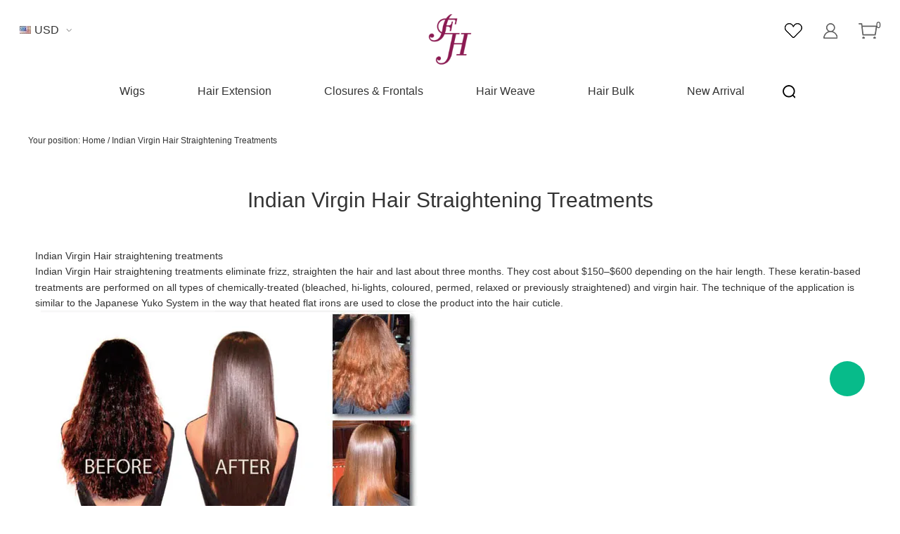

--- FILE ---
content_type: text/html; charset=utf-8
request_url: https://www.fantasyhairbuy.com/pages/indian-virgin-hair-straightening-treatments-36
body_size: 8148
content:
<!DOCTYPE html PUBLIC "-//W3C//DTD XHTML 1.0 Transitional//EN" "http://www.w3.org/TR/xhtml1/DTD/xhtml1-transitional.dtd">
<html xmlns="http://www.w3.org/1999/xhtml" lang="en">
<head>
<meta http-equiv="Content-Type" content="text/html; charset=utf-8" />
<meta lang="en" /><style>
.nav_item li a{padding:0 15px !important;}
</style><script>(function(w,d,t,r,u){var f,n,i;w[u]=w[u]||[],f=function(){var o={ti:"5295952"};o.q=w[u],w[u]=new UET(o),w[u].push("pageLoad")},n=d.createElement(t),n.src=r,n.async=1,n.onload=n.onreadystatechange=function(){var s=this.readyState;s&&s!=="loaded"&&s!=="complete"||(f(),n.onload=n.onreadystatechange=null)},i=d.getElementsByTagName(t)[0],i.parentNode.insertBefore(n,i)})(window,document,"script","//bat.bing.com/bat.js","uetq");</script><noscript><img src="//bat.bing.com/action/0?ti=5295952&Ver=2" height="0" width="0" style="display:none; visibility: hidden;" /></noscript><!-- Global site tag (gtag.js) - Google Analytics -->
<script async src="https://www.googletagmanager.com/gtag/js?id=UA-221717064-1"></script>
<script>
  window.dataLayer = window.dataLayer || [];
  function gtag(){dataLayer.push(arguments);}
  gtag('js', new Date());

  gtag('config', 'UA-221717064-1');
</script><link rel="canonical" href="https://www.fantasyhairbuy.com/pages/indian-virgin-hair-straightening-treatments-36" />
<link rel='shortcut icon' href='//ueeshop.ly200-cdn.com/u_file/UPAA/UPAA756/2112/photo/64640ab54f.jpg?x-oss-process=image/format,webp' />
<meta name="keywords" content="unprocessed wholesale virgin indian hair,indian remy hair wholesale,indian human hair india,raw unprocessed virgin indian hair,indian hair wholesale,r" />
<meta name="description" content="1.	our Indian hair are natural human hair,without processing,no mix.and this also not as shiny and has a fuller loose. It has very soft and smooth texture, it waves slightly when wet.it is no tangle and no shedding.

2.Guangzhou hair supplier sale direc" />
<title>fantastic Hair Long Keeping Remy Nice Pure Charming indian virgin hair weave in china</title><link href='/static/themes/t111/css/font.css?v=4.0243' rel='stylesheet' type='text/css'  />
<link href='/static/css/visual.css?v=4.0243' rel='stylesheet' type='text/css'  />
<link href='/static/css/global.css?v=4.0243' rel='stylesheet' type='text/css'  />
<link href='/static/themes/default/css/global.css?v=4.0243' rel='stylesheet' type='text/css'  />
<link href='/static/themes/default/css/user.css?v=4.0243' rel='stylesheet' type='text/css'  />
<link href='/static/themes/default/css/effect.css?v=4.0243' rel='stylesheet' type='text/css'  />
<link href='/static/themes/t111/css/style.css?v=4.0243' rel='stylesheet' type='text/css'  />
<script type='text/javascript' src='/static/js/jquery-1.7.2.min.js?v=4.0243' ></script>
<script type='text/javascript' src='/static/js/lang/en.js?v=4.0243' ></script>
<script type='text/javascript' src='/static/js/global.js?v=4.0243' ></script>
<script type='text/javascript' src='/static/themes/default/js/global.js?v=4.0243' ></script>
<script type='text/javascript' src='/static/themes/default/js/user.js?v=4.0243' ></script>
<script type='text/javascript' src='/static/themes/t111/js/main.js?v=4.0243' ></script>
<link href="/tmp/cache/t111/skin.css" rel="stylesheet" type="text/css" async>	<!-- Facebook Pixel Code -->
	<script type="text/javascript">
	!function(f,b,e,v,n,t,s){if(f.fbq)return;n=f.fbq=function(){n.callMethod?n.callMethod.apply(n,arguments):n.queue.push(arguments)};if(!f._fbq)f._fbq=n;n.push=n;n.loaded=!0;n.version='2.0';n.queue=[];t=b.createElement(e);t.async=!0;t.src=v;s=b.getElementsByTagName(e)[0];s.parentNode.insertBefore(t,s)}(window,document,'script','https://connect.facebook.net/en_US/fbevents.js');
		fbq('init', '144075736210444', {});
		fbq('track', "PageView");
	</script>
	<noscript><img height="1" width="1" style="display:none" src="https://www.facebook.com/tr?id=144075736210444&ev=PageView&noscript=1" /></noscript>
	<!-- End Facebook Pixel Code -->
</head>

<body class="lang_en" id="36">
<link href='/tmp/cache/css/custom_style.css?theme=t111' rel='stylesheet' type='text/css' />
	<script type="text/javascript">
		$(window).resize(function(){$(window).webDisplay(2);});
		$(window).webDisplay(2);
						var ueeshop_config={
			"domain":"https://www.fantasyhairbuy.com",
			"date":"2026/01/31 08:10:38",
			"lang":"en",
			"currency":"USD",
			"currency_symbols":"$",
			"currency_rate":"1.0000",
			"FbAppId":"977143122341275",
			"FbPixelOpen":"1",
			"UserId":"0",
			"TouristsShopping":"1",
			"PaypalENV":"production",
			"PaypalExcheckout":"",
			"PaypalLoaclPayment":"",
			"PaypalLang":"en_US",
			"PaypalBusiness":"1",
			"PaypalCreditCard":"1",
			"tmp_dir":"/tmp/",
			"IsMobile":0
		}
		window.onhashchange = function(){
			if (document.location.pathname.indexOf('/cart/complete/') != -1) {
				window.history.replaceState(null, null, '/cart/checkout.html');
				window.history.go(0);
			}
		}
	</script>
	

<div id="header">
		<div class="headerWrapper themes_global_header">
		<div class="pc_wrap mobile_header_bg">
			<div class="head_top">
				<div class="wrap_container clean">
					<div class="mobile_head_left show_mobile">
						<div class="header_menu_mb global_menu click_open_phonenav">
							 <span></span>
							 <span></span>
							 <span></span>
						 </div>
					</div>
					<div class="mobile_head_right show_mobile">
						<div class="mobile_search_area global_search"></div>
						<div class="mobile_shopcar_area">
							<a href="/cart/">
								<span class="shopcar_icon_m"></span>
								<span class="shopcar_num_m">0</span>
							</a>
						</div>
					</div>
					<div class="head_top_selects show_pc">
						<div class="language_select">
													</div>
						<div class="short_line"></div>
						<div class="currency_select">
							<div class="inline bx_plr0 bx_relative hidden_xs">
				                	<div class="default_currency default_currency_style">
		<strong>Currency:</strong>
		<dl class="fl ">
			<dt><strong id="default_currency_current"><img src="//ueeshop.ly200-cdn.com/u_file/UPAA/UPAA756/1501/photo/53092c531f.jpg?x-oss-process=image/format,webp" alt="USD" />USD</strong><i></i></dt>
							<dd class="default_currency_list themes_dropdown">
											<a rel="nofollow" href="javascript:;" data="USD"><img src="//ueeshop.ly200-cdn.com/u_file/UPAA/UPAA756/1501/photo/53092c531f.jpg?x-oss-process=image/format,webp" alt="USD" />USD</a>
											<a rel="nofollow" href="javascript:;" data="Yuan"><img src="//ueeshop.ly200-cdn.com/u_file/UPAA/UPAA756/1902/photo/d22e26aa69.png?x-oss-process=image/format,webp" alt="Yuan" />Yuan</a>
											<a rel="nofollow" href="javascript:;" data="CNY"><img src="//ueeshop.ly200-cdn.com/u_file/UPAA/UPAA756/1705/photo/f6d134d8f9.jpg?x-oss-process=image/format,webp" alt="CNY" />CNY</a>
											<a rel="nofollow" href="javascript:;" data="SAR"><img src="//ueeshop.ly200-cdn.com/u_file/UPAA/UPAA756/1705/photo/60bd92d052.jpg?x-oss-process=image/format,webp" alt="SAR" />SAR</a>
											<a rel="nofollow" href="javascript:;" data="SGD"><img src="//ueeshop.ly200-cdn.com/u_file/UPAA/UPAA756/1705/photo/861736934f.jpg?x-oss-process=image/format,webp" alt="SGD" />SGD</a>
											<a rel="nofollow" href="javascript:;" data="NZD"><img src="//ueeshop.ly200-cdn.com/u_file/UPAA/UPAA756/1705/photo/2018d74d2b.jpg?x-oss-process=image/format,webp" alt="NZD" />NZD</a>
											<a rel="nofollow" href="javascript:;" data="ARS"><img src="//ueeshop.ly200-cdn.com/u_file/UPAA/UPAA756/1705/photo/1d660ca75b.jpg?x-oss-process=image/format,webp" alt="ARS" />ARS</a>
											<a rel="nofollow" href="javascript:;" data="INR"><img src="//ueeshop.ly200-cdn.com/u_file/UPAA/UPAA756/1705/photo/576ad644b9.jpg?x-oss-process=image/format,webp" alt="INR" />INR</a>
											<a rel="nofollow" href="javascript:;" data="COP"><img src="//ueeshop.ly200-cdn.com/u_file/UPAA/UPAA756/1705/photo/902e3b753b.jpg?x-oss-process=image/format,webp" alt="COP" />COP</a>
											<a rel="nofollow" href="javascript:;" data="AED"><img src="//ueeshop.ly200-cdn.com/u_file/UPAA/UPAA756/1705/photo/a50d2c401e.jpg?x-oss-process=image/format,webp" alt="AED" />AED</a>
									</dd>
					</dl>
		<div class="clear"></div>
	</div>
				            </div>
						</div>
					</div>
					<div class="head_top_mbar">
						<div class="logo"><a href="/"><img src="//ueeshop.ly200-cdn.com/u_file/UPAA/UPAA756/2112/photo/f8f158d7ef.jpg?x-oss-process=image/format,webp" alt="www.fantasyhairbuy.com" /></a></div><span></span>
					</div>
					<div class="head_top_rbar show_pc">
						<div class="rbar_inner">
							<div class="icon_group_item collect_area">
								<a href="/account/favorite/" class="collect_area_icon"><img src="/static/themes/t111/images/icon_heart.png" ></a>
							</div>
							<div class="icon_group_item account_area">
									<div class="default_account default_account_style">
		<div class="global_login_sec">
	<div class="SignInButton_sec"></div>
    <div class="signin_box_sec global_signin_module">
    	<div class="signin_container themes_dropdown">
            <form class="signin_form" name="signin_form" method="post" autocomplete="off">
                <input name="Email" class="g_s_txt" type="text" autocomplete="off" maxlength="100" placeholder="Your Email Address" format="Email" notnull />
                <div class="blank20"></div>
                <input name="Password" class="g_s_txt" type="text" onfocus="this.type='password'" autocomplete="new-password" placeholder="Password" notnull />
                <button class="signin FontBgColor" type="submit">Sign in</button>
                <input type="hidden" name="do_action" value="user.login">
            </form>
            <div id="error_login_box" class="error_login_box"></div>
                        <div class="blank20"></div>
            <a href="/account/sign-up.html" class="signup FontBorderColor FontColor">Join Free</a>
            <a href="/account/forgot.html" class="forgot">Forgot your password?</a>
            <div class="clear"></div>
        </div>
    </div>
</div>
<script type="text/javascript">
$(document).ready(function(){
	user_obj.sign_in_init();
		var timer;
	$('.global_login_sec').hover(
		function(){
			clearTimeout(timer);
			$(this).find('.SignInButton_sec').addClass('cur');
			$(this).find('.signin_box_sec').show().css({'opacity':0, 'top':'150%'}).animate({'opacity':1, 'top':'100%'}, 200);
		},
		function(){
			var _this=$(this);
			timer=setTimeout(function(){
				_this.find('.SignInButton_sec').removeClass('cur');
				_this.find('.signin_box_sec').animate({'opacity':0, 'top':'150%'}, 200, function(){
					$(this).hide();
				});
			},500);
		}
	);
});
</script>
		<div class="clear"></div>
	</div>
							</div>
							<div class="icon_group_item shopcar_area">
								<a href="/cart/" class="default_shopping_cart default_shopping_cart_style default_shopping_cart_down">     <span class="text_0">Cart</span>
    <span class="cart_count">0</span>        
    <span class="text_1">Items</span>
    <span class="cart_count_price">0.00</span>
    <div class="cart_note themes_dropdown"></div>
</a>							</div>
						</div>
					</div>
				</div>
			</div>
			<div class="head_bottom show_pc">
				<div class="wrap_container">
					<div class="head_bottom_inner clean">
						<div class="head_bottom_lbar">
							<div class="wrap_nav">
								    <ul class="default_nav default_nav_style">
                <li class="has_sec">
            <a href="/collections/wigs-394">Wigs</a>
                <div class="nav_sec small_nav_sec">
        <div class="top"></div>
        <div class="nav_sec_box">
            <div class="">
                <div id="nav_sec_0" class="nav_list">
					                            <dl class="nav_sec_item">
                                <dt>
                                    <a class="nav_sec_a" href="/collections/hd-lace-wig-551" title="HD Lace Wig">
										HD Lace Wig										<em></em>                                    </a>
                                </dt>
								                                    <dd class="nav_thd_list">
										                                                <div class="nav_thd_item">
                                                    <a href="/collections/4x4-2" title="4x4">
														4x4														                                                    </a>
													                                                </div>
																					                                                <div class="nav_thd_item">
                                                    <a href="/collections/5x5-2" title="5x5">
														5x5														                                                    </a>
													                                                </div>
																					                                                <div class="nav_thd_item">
                                                    <a href="/collections/13x4-2" title="13x4">
														13x4														                                                    </a>
													                                                </div>
																					                                                <div class="nav_thd_item">
                                                    <a href="/collections/13x6-2" title="13x6">
														13x6														                                                    </a>
													                                                </div>
																					                                    </dd>
								                            </dl>
						                            <dl class="nav_sec_item">
                                <dt>
                                    <a class="nav_sec_a" href="/collections/transparent-lace-wig-550" title="Transparent Lace Wig">
										Transparent Lace Wig										<em></em>                                    </a>
                                </dt>
								                                    <dd class="nav_thd_list">
										                                                <div class="nav_thd_item">
                                                    <a href="/collections/4x4-3" title="4x4">
														4x4														                                                    </a>
													                                                </div>
																					                                                <div class="nav_thd_item">
                                                    <a href="/collections/5x5-3" title="5x5">
														5x5														                                                    </a>
													                                                </div>
																					                                                <div class="nav_thd_item">
                                                    <a href="/collections/13x4-3" title="13x4">
														13x4														                                                    </a>
													                                                </div>
																					                                                <div class="nav_thd_item">
                                                    <a href="/collections/13x6-3" title="13x6">
														13x6														                                                    </a>
													                                                </div>
																					                                                <div class="nav_thd_item">
                                                    <a href="/collections/2x6-2" title="2X6">
														2X6														                                                    </a>
													                                                </div>
																					                                    </dd>
								                            </dl>
						                            <dl class="nav_sec_item">
                                <dt>
                                    <a class="nav_sec_a" href="/collections/colored-lace-frontal-wig" title="Pre-made Lace Frontal Wig">
										Pre-made Lace Frontal Wig										                                    </a>
                                </dt>
								                            </dl>
						                            <dl class="nav_sec_item">
                                <dt>
                                    <a class="nav_sec_a" href="/collections/bob-wig-553" title="Bob Wig">
										Bob Wig										                                    </a>
                                </dt>
								                            </dl>
						                            <dl class="nav_sec_item">
                                <dt>
                                    <a class="nav_sec_a" href="/collections/full-lace-1" title="Full Lace Wig">
										Full Lace Wig										                                    </a>
                                </dt>
								                            </dl>
						                            <dl class="nav_sec_item">
                                <dt>
                                    <a class="nav_sec_a" href="/collections/headband-wig" title="Headband Wig">
										Headband Wig										                                    </a>
                                </dt>
								                            </dl>
						                            <dl class="nav_sec_item">
                                <dt>
                                    <a class="nav_sec_a" href="/collections/capless-wigs-486" title="Capless Bang Wig">
										Capless Bang Wig										                                    </a>
                                </dt>
								                            </dl>
						                            <dl class="nav_sec_item">
                                <dt>
                                    <a class="nav_sec_a" href="/collections/pixie-wig" title="Pixie Wig">
										Pixie Wig										                                    </a>
                                </dt>
								                            </dl>
						                    <div class="clear"></div>
                </div>
                <div class="nav_img ">
					                    <div class="clear"></div>
                </div>
                <div class="clear"></div>
            </div>
        </div>
    </div>
        </li>
                <li class="has_sec">
            <a href="/collections/hair-extension-509">Hair Extension</a>
                <div class="nav_sec small_nav_sec">
        <div class="top"></div>
        <div class="nav_sec_box">
            <div class="">
                <div id="nav_sec_1" class="nav_list">
					                            <dl class="nav_sec_item">
                                <dt>
                                    <a class="nav_sec_a" href="/collections/tape-hair-548" title="Tape Hair">
										Tape Hair										                                    </a>
                                </dt>
								                            </dl>
						                            <dl class="nav_sec_item">
                                <dt>
                                    <a class="nav_sec_a" href="/collections/clip-in-hair-549" title="Clip In Hair">
										Clip In Hair										                                    </a>
                                </dt>
								                            </dl>
						                            <dl class="nav_sec_item">
                                <dt>
                                    <a class="nav_sec_a" href="/collections/i-tip" title="I tip/U tip Hair">
										I tip/U tip Hair										                                    </a>
                                </dt>
								                            </dl>
						                            <dl class="nav_sec_item">
                                <dt>
                                    <a class="nav_sec_a" href="/collections/ponytail" title="Ponytail">
										Ponytail										                                    </a>
                                </dt>
								                            </dl>
						                    <div class="clear"></div>
                </div>
                <div class="nav_img ">
					                    <div class="clear"></div>
                </div>
                <div class="clear"></div>
            </div>
        </div>
    </div>
        </li>
                <li class="has_sec">
            <a href="/collections/closures-frontals-414">Closures & Frontals</a>
                <div class="nav_sec small_nav_sec">
        <div class="top"></div>
        <div class="nav_sec_box">
            <div class="">
                <div id="nav_sec_2" class="nav_list">
					                            <dl class="nav_sec_item">
                                <dt>
                                    <a class="nav_sec_a" href="/collections/hd-lace-540" title="HD lace">
										HD lace										<em></em>                                    </a>
                                </dt>
								                                    <dd class="nav_thd_list">
										                                                <div class="nav_thd_item">
                                                    <a href="/collections/2x6" title="2X6">
														2X6														                                                    </a>
													                                                </div>
																					                                                <div class="nav_thd_item">
                                                    <a href="/collections/4x4" title="4x4">
														4x4														                                                    </a>
													                                                </div>
																					                                                <div class="nav_thd_item">
                                                    <a href="/collections/5x5" title="5x5">
														5x5														                                                    </a>
													                                                </div>
																					                                                <div class="nav_thd_item">
                                                    <a href="/collections/13x4" title="13x4">
														13x4														                                                    </a>
													                                                </div>
																					                                                <div class="nav_thd_item">
                                                    <a href="/collections/13x6" title="13x6">
														13x6														                                                    </a>
													                                                </div>
																					                                    </dd>
								                            </dl>
						                            <dl class="nav_sec_item">
                                <dt>
                                    <a class="nav_sec_a" href="/collections/transparent-lace" title="Transparent Lace">
										Transparent Lace										<em></em>                                    </a>
                                </dt>
								                                    <dd class="nav_thd_list">
										                                                <div class="nav_thd_item">
                                                    <a href="/collections/2x6-1" title="2x6">
														2x6														                                                    </a>
													                                                </div>
																					                                                <div class="nav_thd_item">
                                                    <a href="/collections/4x4-1" title="4x4">
														4x4														                                                    </a>
													                                                </div>
																					                                                <div class="nav_thd_item">
                                                    <a href="/collections/5x5-1" title="5x5">
														5x5														                                                    </a>
													                                                </div>
																					                                                <div class="nav_thd_item">
                                                    <a href="/collections/13x4-1" title="13x4">
														13x4														                                                    </a>
													                                                </div>
																					                                                <div class="nav_thd_item">
                                                    <a href="/collections/13x6-1" title="13x6">
														13x6														                                                    </a>
													                                                </div>
																					                                    </dd>
								                            </dl>
						                    <div class="clear"></div>
                </div>
                <div class="nav_img ">
					                    <div class="clear"></div>
                </div>
                <div class="clear"></div>
            </div>
        </div>
    </div>
        </li>
                <li class="has_sec">
            <a href="/collections/hair-weave-416">Hair Weave</a>
                <div class="nav_sec small_nav_sec">
        <div class="top"></div>
        <div class="nav_sec_box">
            <div class="">
                <div id="nav_sec_3" class="nav_list">
					                            <dl class="nav_sec_item">
                                <dt>
                                    <a class="nav_sec_a" href="/collections/virgin-brazilian-hair-461" title="Virgin Hair Bundle">
										Virgin Hair Bundle										                                    </a>
                                </dt>
								                            </dl>
						                            <dl class="nav_sec_item">
                                <dt>
                                    <a class="nav_sec_a" href="/collections/3bundles-set-541" title="3 Bundles set Deal">
										3 Bundles set Deal										                                    </a>
                                </dt>
								                            </dl>
						                            <dl class="nav_sec_item">
                                <dt>
                                    <a class="nav_sec_a" href="/collections/bundlesfrontal-547" title="Bundles with Closure&amp;Frontal">
										Bundles with Closure&amp;Frontal										                                    </a>
                                </dt>
								                            </dl>
						                            <dl class="nav_sec_item">
                                <dt>
                                    <a class="nav_sec_a" href="/collections/raw-brazilian-hair-546" title="Raw Hair Bundle">
										Raw Hair Bundle										                                    </a>
                                </dt>
								                            </dl>
						                            <dl class="nav_sec_item">
                                <dt>
                                    <a class="nav_sec_a" href="/collections/logo-tag-neck-wraper-543" title="Customized Bundle Deal">
										Customized Bundle Deal										                                    </a>
                                </dt>
								                            </dl>
						                            <dl class="nav_sec_item">
                                <dt>
                                    <a class="nav_sec_a" href="/collections/free-gift" title="Free gift">
										Free gift										                                    </a>
                                </dt>
								                            </dl>
						                            <dl class="nav_sec_item">
                                <dt>
                                    <a class="nav_sec_a" href="/collections/double-drawn-hair-bundle" title="Double Drawn Hair Bundle">
										Double Drawn Hair Bundle										                                    </a>
                                </dt>
								                            </dl>
						                    <div class="clear"></div>
                </div>
                <div class="nav_img ">
					                    <div class="clear"></div>
                </div>
                <div class="clear"></div>
            </div>
        </div>
    </div>
        </li>
                <li class="">
            <a href="/collections/bulk-hair-475">Hair Bulk</a>
                    </li>
                <li class="">
            <a href="/collections/new-arrival">New Arrival</a>
                    </li>
            </ul>
							</div>
						</div>
						<div class="head_bottom_rbar">
							<div class="default_search default_search_style" plugins="search-0" effect="0-1" plugins_pos="0">
	<a class="bg global_search default_search_btn" href="javascript:;" rel="nofollow"></a>
	<div id="default_search_box" class="default_search_form ">
		<form action="/search/" method="get" class="form">
			<input plugins_mod="Title" type="text" class="text fl" placeholder="" name="Keyword" autocomplete="off" value="" />
			<input type="submit" class="button fr FontBgColor" value="" />
			<div class="clear"></div>
			<i></i>
		</form>
	</div>
</div>						</div>
					</div>
				</div>
				
			</div>
		</div>
	</div>
</div>
<div class="header_content_height"></div><div id="main" class="wide">
	<div id="location">
		Your position: <a href="/">Home</a>
		 /
		 <a href="/pages/indian-virgin-hair-straightening-treatments-36">Indian Virgin Hair Straightening Treatments</a>
	</div>
	<div class="article_content_box">
		<h1 class="main_title" >Indian Virgin Hair Straightening Treatments</h1>		<div class="main_content editor_txt"><p><span style="font-family: arial, helvetica, sans-serif; font-size: 14px;">I<span style="font-family: arial, helvetica, sans-serif; background-color: rgb(255, 255, 255); line-height: 22px;">ndian Virgin Hair straightening treatments&nbsp;</span></span></p><p><span style="font-family: arial, helvetica, sans-serif; font-size: 14px;"><span style="font-family: arial, helvetica, sans-serif; background-color: rgb(255, 255, 255); line-height: 22px;"><span style="font-family: arial, helvetica, sans-serif; font-size: 13.63636302947998px;"></span><span style="font-family: arial, helvetica, sans-serif; font-size: 13.63636302947998px;">I</span><span style="font-family: arial, helvetica, sans-serif; font-size: 13.63636302947998px; background-color: rgb(255, 255, 255); line-height: 22px;">ndian Virgin Hair straightening treatments&nbsp;</span>eliminate frizz, straighten the hair and last about three months. They cost about $150–$600 depending on the hair length. These keratin-based treatments are performed on all types of chemically-treated (bleached, hi-lights, coloured, permed, relaxed or previously straightened) and virgin hair. The technique of the application is similar to the Japanese Yuko System in the way that heated flat irons are used to close the product into the hair cuticle.</span></span></p><p style="margin-top:0;margin-right:0;margin-bottom:0;margin-left:0;text-indent:0;padding:0 0 0 0 ;line-height:22px;background:rgb(255,255,255)"><span style="line-height: 22px; font-size: 16px; font-family: Arial; color: rgb(64, 64, 64); letter-spacing: 0px;"></span></p><p style="margin-top:0;margin-right:0;margin-bottom:0;margin-left:0;text-indent:0;padding:0 0 0 0 ;line-height:22px;background:rgb(255,255,255)"><img src="//ueeshop.ly200-cdn.com/u_file/UPAA/UPAA756/1603/photo/83358e985c.png?x-oss-process=image/format,webp"/></p><p style=";text-indent: 0;padding: 0;line-height: 22px;background-color: rgb(255, 255, 255)"><span style="font-family: Arial;color: rgb(64, 64, 64);letter-spacing: 0;font-size: 16px"></span></p><p><span style="font-family: arial, helvetica, sans-serif; font-size: 14px;">These treatments aim to straighten curls and waves and to reduce frizz. The treatments do not guarantee completely straight hair, although if performed correctly they can reduce between 50 and 80 percent of the curl depending on the original hair texture. Treatments last around 10–12 weeks and repeating the treatment every few months will allow for treatment of new growth. Depending on the treatment used downtime after it is performed ranges from no-wait to a 72 hour period in which the recipient cannot wash or wet the hair, exercise, tuck the hair behind the ears, or pin it up with any hair clip, pony tail holder or headband, as doing so may compromise the result of the treatment.</span></p><p><span style="font-size: 14px; font-family: arial, helvetica, sans-serif;">&nbsp;</span></p><p style=";text-indent: 0;padding: 0;line-height: 22px;background-color: rgb(255, 255, 255)"><span style=";font-family:Arial;font-size:16px"></span><br/></p><p><br/></p></div>
	</div>
</div>
	<div id="footer">
		<div class="wrap_section_newsletter">
			<div class="default_newsletter default_newsletter_style" plugins="global-1" effect="0-1" visualWId="" plugins_pos="0">
		<div class="newsletter_title">
					<div plugins_mod="Title" class="top_text themes_box_title">Newsletter</div>
			<div plugins_mod="SubTitle" class="sub_text themes_box_subtitle">Keep up on our always evolving product features and technology. Enter your e-mail and subscribe to our newsletter.</div>
			</div>
	<form id="newsletter_form" class="default_newsletter_form">
        <input type="text" class="text" name="Email" value="" placeholder="Enter your e-mail Address" notnull="" format="Email" />
        <input type="submit" class="subscribe FontBgColor" value="Subscribe" />
        <div class="clear"></div>
    </form>
</div>		</div>
		<div class="footer_bg margin_gap">
			<div class="footer_top">
				<div class="footer_social show_mobile">
					<div class="social_icons">
						<div class="follow_us_list follow_us_type_0 clearfix">
	<ul>
    				<li><a rel="nofollow" class="icon_follow_facebook" href="https://www.facebook.com/profile.php?id=100092008846711" target="_blank" title="Facebook">Facebook</a></li>
        			<li><a rel="nofollow" class="icon_follow_instagram" href="https://instagram.com/fhhairwholesale?r=nametag" target="_blank" title="Instagram">Instagram</a></li>
        			<li><a rel="nofollow" class="icon_follow_twitter" href="https://twitter.com/fhhairwholesale" target="_blank" title="Twitter">Twitter</a></li>
        			<li><a rel="nofollow" class="icon_follow_pinterest" href="https://www.pinterest.com/fantasyhairchina/" target="_blank" title="Pinterest">Pinterest</a></li>
        			<li><a rel="nofollow" class="icon_follow_google" href="https://plus.google.com/u/0/102954653347743393912/posts?hl=zh-CN" target="_blank" title="Google">Google</a></li>
        	</ul>
</div>					</div>
				</div>
			</div>
			<div class="footer_middle wrap_content_padding">
				<div class="wrap_container">
					<div class="wrap_footer_menu show_pc">
						<div class="default_foot_menu default_foot_menu_style">
            <div class="menu_list">   
            <dl>
                <dt>Fantasy Hair Info</dt>
                                    <dd><a href="http://www.fantasyhairbuy.com/account/sign-up.html"  title="Register">Register</a></dd>
                                    <dd><a href="/pages/about-us-42"  title="About Us">About Us</a></dd>
                                    <dd><a href="/pages/contact-us-39"  title="Contact us">Contact us</a></dd>
                                    <dd><a href="/pages/security-privacy-40"  title="Security & Privacy">Security & Privacy</a></dd>
                                    <dd><a href="/pages/website-disclaimer-51"  title="Website disclaimer">Website disclaimer</a></dd>
                            </dl>
        </div>
            <div class="menu_list">   
            <dl>
                <dt>Customer Service</dt>
                                    <dd><a href="/pages/payment-methods-17"  title="Payment Methods">Payment Methods</a></dd>
                                    <dd><a href="/pages/return-exchange-26"  title="Return & Exchange">Return & Exchange</a></dd>
                                    <dd><a href="/pages/shipping-amp-delivery-32"  title="Shipping & Delivery">Shipping & Delivery</a></dd>
                                    <dd><a href="/pages/customs-import-tax-43"  title="Customs & Import Tax">Customs & Import Tax</a></dd>
                                    <dd><a href="/pages/how-to-shop-online-49"  title="How to shop online">How to shop online</a></dd>
                            </dl>
        </div>
            <div class="menu_list">   
            <dl>
                <dt>Fantasy Hair News</dt>
                                    <dd><a href="/pages/indian-virgin-hair-straightening-treatments-36"  title="Indian Virgin Hair Straightening Treatments">Indian Virgin Hair Straightening Treatments</a></dd>
                                    <dd><a href="/pages/top-quality-virgin-brazilian-hair-37"  title="Top Quality Virgin Brazilian Hair">Top Quality Virgin Brazilian Hair</a></dd>
                                    <dd><a href="/pages/rewards-46"  title="Rewards">Rewards</a></dd>
                                    <dd><a href="http://fantasyhairbuy.com/blog/"  title="Blog">Blog</a></dd>
                            </dl>
        </div>
            <div class="menu_list">   
            <dl>
                <dt>FAQ & Help</dt>
                                    <dd><a href="https://www.fantasyhairbuy.com/account/sign-up.html"  title="Register">Register</a></dd>
                            </dl>
        </div>
    </div>						<div plugins="global-0" effect="0-1" class="information_list">   
							<dl>
								<dt plugins_pos="0" plugins_mod="Title">Contact Us</dt>
								<dd><a plugins_pos="1" plugins_mod="Title" href="javascript:;">Phone: 86 13432038258</a></dd>
								<dd><a plugins_pos="2" plugins_mod="Title" href="javascript:;">Email:info@fantasyhairchina.com</a></dd>
								<dd><a plugins_pos="3" plugins_mod="Title" href="javascript:;">Instagram:fhhairwholesale</a></dd>
								<dd><a plugins_pos="4" plugins_mod="Title" href="javascript:;">Address:C10016, 10/F, Longtou Market, Guangzhou, Guangdong, China</a></dd>
							</dl>
						</div>
					</div>
					<div class="show_mobile mobile_links_area">
						<div class="mobile_foot_nav">
							<div class="default_foot_menu default_foot_menu_style">
            <div class="menu_list">   
            <dl>
                <dt>Fantasy Hair Info</dt>
                                    <dd><a href="http://www.fantasyhairbuy.com/account/sign-up.html"  title="Register">Register</a></dd>
                                    <dd><a href="/pages/about-us-42"  title="About Us">About Us</a></dd>
                                    <dd><a href="/pages/contact-us-39"  title="Contact us">Contact us</a></dd>
                                    <dd><a href="/pages/security-privacy-40"  title="Security & Privacy">Security & Privacy</a></dd>
                                    <dd><a href="/pages/website-disclaimer-51"  title="Website disclaimer">Website disclaimer</a></dd>
                            </dl>
        </div>
            <div class="menu_list">   
            <dl>
                <dt>Customer Service</dt>
                                    <dd><a href="/pages/payment-methods-17"  title="Payment Methods">Payment Methods</a></dd>
                                    <dd><a href="/pages/return-exchange-26"  title="Return & Exchange">Return & Exchange</a></dd>
                                    <dd><a href="/pages/shipping-amp-delivery-32"  title="Shipping & Delivery">Shipping & Delivery</a></dd>
                                    <dd><a href="/pages/customs-import-tax-43"  title="Customs & Import Tax">Customs & Import Tax</a></dd>
                                    <dd><a href="/pages/how-to-shop-online-49"  title="How to shop online">How to shop online</a></dd>
                            </dl>
        </div>
            <div class="menu_list">   
            <dl>
                <dt>Fantasy Hair News</dt>
                                    <dd><a href="/pages/indian-virgin-hair-straightening-treatments-36"  title="Indian Virgin Hair Straightening Treatments">Indian Virgin Hair Straightening Treatments</a></dd>
                                    <dd><a href="/pages/top-quality-virgin-brazilian-hair-37"  title="Top Quality Virgin Brazilian Hair">Top Quality Virgin Brazilian Hair</a></dd>
                                    <dd><a href="/pages/rewards-46"  title="Rewards">Rewards</a></dd>
                                    <dd><a href="http://fantasyhairbuy.com/blog/"  title="Blog">Blog</a></dd>
                            </dl>
        </div>
            <div class="menu_list">   
            <dl>
                <dt>FAQ & Help</dt>
                                    <dd><a href="https://www.fantasyhairbuy.com/account/sign-up.html"  title="Register">Register</a></dd>
                            </dl>
        </div>
    </div>						</div>
					</div>
					<div class="clear"></div>
				</div>
			</div>
			<div class="footer_bottom">
				<div class="share">
					<div class="follow_us_list follow_us_type_2 clearfix">
	<ul>
    				<li><a rel="nofollow" class="icon_follow_facebook" href="https://www.facebook.com/profile.php?id=100092008846711" target="_blank" title="Facebook">Facebook</a></li>
        			<li><a rel="nofollow" class="icon_follow_instagram" href="https://instagram.com/fhhairwholesale?r=nametag" target="_blank" title="Instagram">Instagram</a></li>
        			<li><a rel="nofollow" class="icon_follow_twitter" href="https://twitter.com/fhhairwholesale" target="_blank" title="Twitter">Twitter</a></li>
        			<li><a rel="nofollow" class="icon_follow_pinterest" href="https://www.pinterest.com/fantasyhairchina/" target="_blank" title="Pinterest">Pinterest</a></li>
        			<li><a rel="nofollow" class="icon_follow_google" href="https://plus.google.com/u/0/102954653347743393912/posts?hl=zh-CN" target="_blank" title="Google">Google</a></li>
        	</ul>
</div>					<div class="clear"></div>
				</div>
				<div class="partner">
					<div class="partners_box"><a href="http://www.fantasyhairbuy.com/c/brazilian-hair_0371" title="Payment Method" class="themes_bor" target="_blank"><img src="//ueeshop.ly200-cdn.com/u_file/UPAA/UPAA756/1710/photo/bf57f50920.jpg?x-oss-process=image/format,webp" alt="Payment Method" /></a></div>				</div>
				<p>Copyright ©2012-2017 Fantasy Hair Co., Ltd. All Rights Reserved. </p>
			</div>
		</div>
	</div>
<div id="chat_window">
    <div class="chat_box ">
        <div class="box">
                                                <a href="mailto:info@fantasyhairchina.com" title="Email" target="_blank" class="chat_item chat_email"></a>
                                                            <div class="chat_item chat_wechat" >
                    <div class="abs">
                        <div class="more_box">
                                                            <a href="javascript:;" target="_blank" class="item">
                                    Wechat                                                                            <div class="relimg"><img src="" alt="Wechat"></div>
                                                                    </a>
                                                    </div>
                    </div>
                </div>
                                                                <a href="https://api.whatsapp.com/send?phone=8613432038258&text=May I help you?" title="Catty" target="_blank" class="chat_item chat_whatsapp"></a>
                                    </div>
        <div class="menu">
                        <a href="javascript:;" class="more"></a>
                        <a href="javascript:;" id="go_top" class="top"></a>
        </div>
    </div>
</div>
<div align="center"><script type='text/javascript' src='//analytics.ly200.com/js/analytics.js?Number=Iic2bFtMBA==' async></script><!-- Google 再营销代码 -->
<script type="text/javascript">
/* <![CDATA[ */
var google_conversion_id = 926743944;
var google_custom_params = window.google_tag_params;
var google_remarketing_only = true;
/* ]]> */
</script>
<script type="text/javascript" src="//www.googleadservices.com/pagead/conversion.js">
</script>
<noscript>
<div style="display:inline;">
<img height="1" width="1" style="border-style:none;" alt="" src="//googleads.g.doubleclick.net/pagead/viewthroughconversion/926743944/?value=0&amp;guid=ON&amp;script=0"/>
</div>
</noscript></div></body>
</html>

--- FILE ---
content_type: text/css
request_url: https://www.fantasyhairbuy.com/static/themes/t111/css/style.css?v=4.0243
body_size: 3860
content:
/* 公共 */
.w_1200 .wide{width:1200px;}
.w_1200 .pro_right{width:940px;}
.pro_left{width:238px;}
.pro_right{width:720px;}

.wrap_container {
	max-width: 1680px;
	margin:0 auto;
}
.none {
	display: none;
}
.position_box {position: absolute;}
.show_mobile {display: none !important;}

.transition{transition:all 0.3s ease-out;-moz-transition:all 0.3s ease-out;-ms-transition:all 0.3s ease-out;-o-transition:all 0.3s ease-out;-webkit-transition:all 0.3s ease-out;}

@media screen and (min-width:1000px) and (max-width: 1920px) {
	.wrap_content_padding {padding:0 30px;box-sizing: border-box;}
	.wrap_instagram_padding {padding:0 10px;box-sizing: border-box;}
}
/* 移动端 */
@media screen and (max-width: 1000px) { /*当屏幕尺寸小于1000px时，应用下面的CSS样式*/
	.show_pc {display: none !important;}
	.show_mobile {display: block !important;}
}

/* 头部 */
#header {width:100%; min-width: unset;}
#header .pc_wrap {padding:10px 0;box-sizing: border-box;}
#header .head_top {width: 100%;height: 92px;box-sizing: border-box;padding:0 20px;}
#header .head_top .head_top_selects {float: left;width:33.33%; /*height: 92px;*/ padding:23px 0;line-height: 20px;box-sizing: border-box;}
#header .head_top .head_top_mbar {float: left;width:33.33%; height: 92px; box-sizing: border-box; text-align: center;}
#header .head_top .head_top_mbar .logo img{max-height: 92px;}
#header .head_top .head_top_rbar {float: right;width:33.33%;height: 92px;padding:23px 0;text-align: right;box-sizing: border-box;}

#header .currency_select,
#header .language_select{display: inline-block;vertical-align: top;}

#header .head_top_selects .short_line {
	width:1px;
	height:12px;
	margin:3px 0px 0 0px;
	box-sizing: border-box;
	display: inline-block;
	vertical-align: middle;
	display: none;
}
/* 切换语言 */
#header .default_language_style {font-size: 16px;cursor: pointer;}
#header .default_language_style .btn_default_language i {display: inline-block;width:8px;height: 6px;margin-left:10px;vertical-align: middle;}
.default_language dd{z-index: 1;}
/* 切换汇率 */
#header .default_currency_style {font-size: 16px;cursor: pointer;}
#header .default_currency_style>strong{display:none;}
#header .default_currency_style dl{display: inline-block;vertical-align: middle;}
#header .default_currency_style #default_currency_current {vertical-align: unset;}
#header .default_currency_style dl i{display: inline-block;width:8px;height: 6px;margin-left:10px;vertical-align: middle;}
#header .default_currency_style dt i:before,
#header .default_language_style dt i:before{content: unset;}
.default_currency dl dd{z-index: 1;}

.default_language_style dt,.default_currency_style dl dt{padding:0px 26px 0px 5px; line-height:20px;}
.default_currency_style dl dt strong img{vertical-align:unset;}
 /* logo start */
#header .logo{display: inline-block; vertical-align: middle; }
#header .logo+span{display: inline-block; height: 100%; vertical-align: middle;}
/* logo end */


#header .head_top_rbar .rbar_inner img {display: block;}
#header .head_top_rbar .rbar_inner .icon_group_item {display: inline-block;vertical-align: top;margin:0 6px;}
/* 收藏 */
#header .collect_area .collect_area_icon{display: block;}
/* 会员账号 */
#header .account_area{display: inline-block;vertical-align: middle;min-width:50px;}
#header .default_account_style {vertical-align: middle;cursor: pointer;text-align: center; display:block;}
#header .default_account_style .global_login_sec{display: block;}
#header .default_account_style .global_login_sec .SignInButton_sec{width:100%;height:31px;background-size: 20px 22px;margin:0 auto;}

#header .default_account_style .global_account_sec{display: block;}
#header .default_account_style .global_account_sec .AccountButton_sec{font-size: 0px; width:100%;height:31px;background-size: 20px 22px;margin:0 auto;}

.signin_box_sec{right:0px; top:32px;}
.account_container_sec{right: 0px;}

/* 购物车 */
#header .shopcar_area{position: relative;}
#header .default_shopping_cart_style{background-size: 26px 22px;width:33px;height:31px;display: block;box-sizing: border-box;}
#header .default_shopping_cart_style .cart_count{position: absolute;top:-5px;right:-4px;padding:0 5px;vertical-align: middle;height:16px;text-align: center;line-height: 16px;border-radius:50%;display: block;font-size: 12px;}
#header .default_shopping_cart_style .text_0,
#header .default_shopping_cart_style .text_1,
#header .default_shopping_cart_style .cart_count_price {display: none;}


#header .head_bottom .head_bottom_inner{margin:0 auto;text-align: center; }
#header .head_bottom .head_bottom_lbar {display: inline-block;vertical-align: middle; /*width: 90%;*/}
#header .head_bottom .head_bottom_rbar {display: inline-block;vertical-align: middle;height:56px;padding:0 15px;box-sizing: border-box;}

.default_shopping_cart_down .cart_note{left: auto; right: 0px; top:33px;}
/* 导航栏 */
#header .wrap_nav {height: 56px;}
#header .default_nav_style {width: 100%;text-align: center;}
#header .default_nav_style ul{width:100%; height:56px; overflow:hidden;}
#header .default_nav_style li{display: inline-block; height:56px; line-height:56px;box-sizing: border-box; float: unset;}
#header .default_nav_style li>a{padding:0 36px;font-size: 16px; transition:all 0.3s;}
#header .default_nav_style li a:hover{text-decoration:none}

/* 搜索框 */
#header .default_search_style {position: relative;height: 56px;}
#header .default_search_style .default_search_btn{display: block;}
#header .default_search_style .bg{display: block;width:18px;height:100%;}
#header .default_search_style.active .bg{display: none;}
 /*#header .default_search_style .default_search_form {position: relative;width:100%;margin-top:4px;display: none;}*/
#header .default_search_style.active .default_search_form {display: block;}
#header .default_search_style .default_search_form input.text{ /*border:none; */outline: none;-webkit-appearance: none;-moz-appearance: none;appearance: none;width:100%;height: 50px;padding-right:40px;line-height: 50px;padding-left:10px;font-size: 16px;box-sizing: border-box;}
#header .default_search_style .default_search_form input.button{border:none;outline: none;-webkit-appearance: none;-moz-appearance: none;appearance: none;position: absolute;top:0;right:0;bottom:0;width:40px; height:50px; display: block;z-index: 99;cursor: pointer;}
/*#header .default_search_style .default_search_form i{width:40px;display: block;position: absolute;right:0;bottom:0;top:0;}*/
#header .default_search_style .default_search_form input::-webkit-input-placeholder{font-size: 16px;}
#header .default_search_style .default_search_form input::-moz-placeholder{font-size: 16px;}
#header .default_search_style .default_search_form input:-ms-input-placeholder{font-size: 16px;}


@media screen and (max-width: 1200px) {
	#header .default_nav_style li>a{padding:0 30px;}
	#header .head_bottom .head_bottom_rbar{padding:0 30px;}
}
@media screen and (max-width: 1080px) {
	#header .default_nav_style li>a{padding:0 25px;}
	#header .head_bottom .head_bottom_rbar{padding:0 25px;}
}
/* 移动端 */
@media screen and (max-width: 1000px) { /*当屏幕尺寸小于1000px时，应用下面的CSS样式*/
	#header{width: 100%;position: fixed;top: 0;left: 0;z-index: 100;}
	.header_content_height{height: 52px;}
	#header .pc_wrap{padding:0;}
	#header .head_top {height:auto;padding:10px 15px;box-sizing: border-box;}
	#header .head_top .wrap_container{display: flex; align-items: center;justify-content: space-between;width: 100%;}
	#header .head_top .wrap_container::after,#header .head_top .wrap_container::before{content: unset;}
	#header .mobile_head_left {display: flex;align-items: center;order:0;}
	#header .header_menu_mb {display: block;float: left;margin-right:0;font-size: 0;height:30px;text-align: center;cursor: pointer;transition: transform 0.3s;display: flex;align-items: center;justify-content: center;flex-direction: column;margin-top: 0;}
	#header .header_menu_mb span {display: block;width: 23px;height: 2px;margin-bottom:7px;border-radius: 3px;-webkit-transform-origin: 20px;transform-origin: 19px;transition: background 0.5s cubic-bezier(0.77, 0.2, 0.05, 1), opacity 0.55s ease, transform 0.5s cubic-bezier(0.77, 0.2, 0.05, 1), width 0.5s;}
	#header .header_menu_mb span:last-child {margin-bottom:0;}
	#header .head_top .head_top_mbar{width: 100%; min-height: 50px; height:auto; padding:0 10px;display: flex;order:1;flex: 1;align-items:  center;justify-content: flex-start;}
	#header .head_top .head_top_mbar .logo{display:block; height:auto; position:relative;line-height: 1;}
	#header .head_top .head_top_mbar .logo a{display: flex;align-items: center;justify-content: flex-start;}
	#header .head_top .head_top_mbar .logo img{max-width:100%; max-height:100px; position:static;margin:auto;}
	#header .mobile_head_right {display: flex;align-items: center; float:right; padding-top:0;order: 2;}
	#header .mobile_search_area {display:inline-block; background-size: 22px;width:23px;height:23px;}
	#header .mobile_shopcar_area {position: relative;display:inline-block;margin-left:18px;align-items: center; float:right;}
	#header .mobile_shopcar_area .shopcar_icon_m {display:inline-block; background-size: 25px;width:25px;height:25px; vertical-align: middle;}
	#header .mobile_shopcar_area .shopcar_num_m {height:20px;line-height: 20px;font-size: 12px;border-radius:50%;width:20px;display: inline-block; vertical-align: middle; margin-left:-4px;text-align: center;position: absolute;right: -10px;top: -3px;}
	.global_swap_chain{display: none;}
}

/* banner轮播 */
.wrap_slider{width: 100%;}
.wrap_slider .slider_container{width: 100%;position: relative;}
.wrap_slider .slider_container .slider_wrap{width: 100%;}
.wrap_slider .slider_container .slider_wrap .slider_item{position: relative;width: 100%;}
.wrap_slider .slider_container .slider_wrap .slider_item img{margin: 0;display: block;width:100%;}
.wrap_slider .slider_container .slider_btns{width: 100%;position: absolute;top: 50%;margin-top: -91px;}
.wrap_slider .slider_container .slider_btns div{background-size: cover;width: 50px;height: 182px;background-repeat: no-repeat;background-position: center;}
.wrap_slider .slider_container .slider_btns .slider_btn_left{float: left;}
.wrap_slider .slider_container .slider_btns .slider_btn_right{float: right;}
#banner_edit .banner_tab{width: auto;height: auto;position: absolute;top:50%;right:0;bottom: auto;left: auto;transform: translateY(-50%);}
#banner_edit .banner_tab a{display: inline-block;width: 64px;padding:12px 0;vertical-align: middle;font-size: 18px;display: block;margin-top:46px;cursor: pointer;border-radius: 0;text-align: left;}
#banner_edit .banner_tab a:first-child {margin-top:0;}
@media screen and (max-width: 1000px){
	.wrap_slider .slider_container .slider_btns{display: none;}
	#banner_edit .banner_tab{display: none;}
}

/* 邮件订阅 */
#footer .wrap_section_newsletter{margin-top:65px;text-align: center;}
#footer .default_newsletter_style .newsletter_title{margin-bottom:30px;}
#footer .default_newsletter_style .newsletter_title .top_text{font-size: 36px;margin-bottom:30px;line-height: 40px;font-weight: bold; text-transform: uppercase;}
#footer .default_newsletter_style .newsletter_title .sub_text{font-size: 16px;line-height: 18px;}
#footer .default_newsletter_style .default_newsletter_form{width:24%;margin:0 auto;position: relative;}
#footer .default_newsletter_style .default_newsletter_form input.text{border:none;outline: none;-webkit-appearance: none;-moz-appearance: none;appearance: none;width:100%;height: 52px;line-height: 52px;font-size: 16px;box-sizing: border-box;text-align: center;}
#footer .default_newsletter_style .default_newsletter_form input.subscribe{border:none;outline: none;-webkit-appearance: none;-moz-appearance: none;appearance: none;width:148px;height:48px;line-height: 48px;border-radius:24px;display: block;font-size: 16px;margin:0 auto;text-transform: uppercase;margin-top: 30px;cursor: pointer;}
#footer .default_newsletter_style .default_newsletter_form input::-webkit-input-placeholder{font-size: 16px;}
#footer .default_newsletter_style .default_newsletter_form input::-moz-placeholder{font-size: 16px;}
#footer .default_newsletter_style .default_newsletter_form input:-ms-input-placeholder{font-size: 16px;}


/* 底部栏 */
#footer .margin_gap {margin-top:74px;}
#footer .footer_top{padding:50px 0;text-align: center;}
#footer .footer_top .logo img{max-height: 92px;}

#footer .default_foot_menu_style{float: left;width: 80%;overflow: hidden;}
#footer .information_list,
#footer .default_foot_menu_style .menu_list{float: left;width:25%;box-sizing: border-box;padding-left:8px;}
#footer .information_list{width: 20%;}
#footer .information_list dl dt,
#footer .default_foot_menu_style .menu_list>dl>dt{font-size: 18px;line-height:20px;margin-bottom:18px; font-weight:bold;}
#footer .information_list dl dd,
#footer .default_foot_menu_style dl dd{display: block;padding:8px 0;}
#footer .information_list dl dd a,
#footer .default_foot_menu_style dl dd a{font-size: 16px; text-decoration:none;}
#footer .information_list dl dd a{text-decoration: none;cursor: default;}

#footer .footer_bottom{padding:35px 0 50px;text-align: center;margin-top:90px;box-sizing: border-box;}
#footer .footer_bottom p{font-size: 16px;}
#footer .footer_bottom p span{margin-left:40px;}

#footer .partners_box{margin-bottom: 24px;}
@media screen and (max-width: 1000px) {
	/* 邮件 */
	#footer .wrap_section_newsletter{margin-top:20px;}
	#footer .default_newsletter_style .newsletter_title{margin-bottom:15px;}
	#footer .default_newsletter_style .newsletter_title .top_text{font-size: 24px;line-height:20px;margin-bottom:10px;}
	#footer .default_newsletter_style .newsletter_title .sub_text{font-size: 16px;line-height: 24px;padding:0 15px;box-sizing: border-box;}
	#footer .default_newsletter_style .default_newsletter_form{width:90%;}
	#footer .default_newsletter_style .default_newsletter_form input.text{border:none;outline: none;width:100%;height: 42px;line-height: 42px;font-size: 14px;}
	#footer .default_newsletter_style .default_newsletter_form input::-webkit-input-placeholder{font-size: 13px;}
	#footer .default_newsletter_style .default_newsletter_form input::-moz-placeholder{font-size: 13px;}
	#footer .default_newsletter_style .default_newsletter_form input:-ms-input-placeholder{font-size: 13px;}
	#footer .default_newsletter_style .default_newsletter_form input.subscribe{width:105px;height:32px;line-height: 32px;font-size: 13px;border-radius:16px;margin-top:30px}
	
	
	#footer .margin_gap {margin-top:35px;}
	#footer .footer_top{padding:26px 0 0;}
	#footer .footer_logo img{max-width:144px; max-height: 92px;}
	#footer .social_icons {margin-top:20px;display: flex;align-items: center;justify-content: center;}
	#footer .social_icons a{width: 40px;height: 40px;margin: 0px;display: flex;align-items: center;justify-content: center;}
	#footer .social_icons a img{width:15px;}
	
	/* 导航栏 */
	#footer .mobile_links_area {margin-top:24px;padding:0 15px;}
	#footer .mobile_foot_nav{box-sizing: border-box;}
	#footer .default_foot_nav_style a{display:block;height:45px;line-height:45px;font-size: 14px;position: relative;text-decoration: none;font-weight: bold;}
	#footer .default_foot_nav_style a:after {content:"";display: block;width:30px;height:18px;background-size: 15px;transition: all .3s;position: absolute;right:0;top:50%;margin-top:-9px;}
	#footer .default_foot_nav_style a:hover:after {transform: rotate(180deg);}
	
	
	#footer .footer_bottom {margin-top: 0;padding:23px 15px;}
	#footer .footer_bottom p{font-size: 12px;line-height: 18px;}
	#footer .footer_bottom p a{display: block;}

	#footer .default_foot_menu_style {margin-top: 20px;padding: 0 0px;width: 100%;}
	#footer .information_list {padding: 0 15px;width: 100%;}
	#footer .default_foot_menu_style .menu_list {width: 100%;padding-left: 0;}
	#footer .information_list > dl > dt,
	#footer .default_foot_menu_style .menu_list > dl > dt {position: relative;display: block;margin-bottom: 0;height: 45px;line-height: 45px;font-size: 14px;position: relative;text-decoration: none;font-weight: bold;}
	#footer .information_list > dl > dt:after,
	#footer .default_foot_menu_style .menu_list > dl > dt:after {content:"";display: block;width:30px;height:18px;background-size: 15px;transition: all .3s;position: absolute;right:0;top:50%;margin-top:-9px;}
	#footer .default_foot_menu_style .menu_list > dl.focus > dt:after {transform: rotate(180deg);}
	#footer .information_list > dl > dd,
	#footer .default_foot_menu_style .menu_list > dl > dd {display: none;}
}

@media screen and (max-width:600px) {
	#footer .partners_box{margin-bottom: 16px;}
}



/********************************* skin_demo.css *****************************/
#header .default_currency_style dt i,#header .default_language_style dt i{background: url(../images/icon_arrdown.png) no-repeat center center;}
#header .default_account_style .global_login_sec .SignInButton_sec{background: url(../images/icon_account.png) no-repeat center top;}
#header .default_account_style .global_account_sec .AccountButton_sec{background: url(../images/icon_account.png) no-repeat center top;}
#header .default_shopping_cart_style{background: url(../images/icon_shopcar.png) no-repeat left top;}
#header .default_search_style .bg{background: url(../images/icon_search.png) no-repeat center center;}
#header .default_search_style .default_search_form input.button {background: url(../images/icon_search.png) no-repeat center center;}

.wrap_slider .slider_container .slider_btns .slider_btn_left{background-image: url(../images/icon_left.png);}
.wrap_slider .slider_container .slider_btns .slider_btn_right{background-image: url(../images/icon_right.png);}

.products_list .products_item .products_img_box .products_btns .more_btn{background:url(../images/more_btn.png) no-repeat center center;}
.products_list .products_item .products_img_box .products_btns .cart_btn{background:url(../images/cart_btn.png) no-repeat center center;}
.products_list .products_item .products_img_box .products_btns .fav_btn{background:url(../images/fav_btn.png) no-repeat center center;}
.products_list .products_item .products_img_box .products_btns .fav_btn.is_in{background:url(../images/fav_btn_in.png) no-repeat center center;}

#footer .newsletter_area_bg {background: url(../images/newletter_bg.jpg) no-repeat center center;}



@media screen and (max-width: 1000px){
	#header .mobile_search_area {background: url(../images/icon_search_m.png) no-repeat center center; background-size: 22px;}
	#header .mobile_shopcar_area .shopcar_icon_m {background: url(../images/icon_shopcar_m.png) no-repeat center center; background-size: 25px;}

	#footer .default_foot_nav_style a:after {background: url(../images/icon_down.png) no-repeat center center;}
	#footer .information_list > dl > dt:after, #footer .default_foot_menu_style .menu_list > dl > dt:after {background: url(../images/icon_down.png) no-repeat center center;}
	
	.follow_us_list li>a{background-image:url(../images/icon_follow_mb.png); background-size:40px;}
}



--- FILE ---
content_type: application/javascript
request_url: https://www.fantasyhairbuy.com/static/themes/t111/js/main.js?v=4.0243
body_size: 453
content:
$(document).ready(function(){	
	//导航
	//banner 数字
	$('.banner_tab a').each(function(){
		$(this).text('0'+($(this).index()+1));
	});

	//底部栏目
	$('.default_foot_menu .menu_list dt').click(function() {
		if ($(window).width() < 1000) {
			var obj = $(this).parent();
			if (obj.hasClass('focus')) {
				obj.find('dd').hide();
				obj.removeClass('focus');
			} else {
				obj.addClass('focus');
				obj.find('dd').show();
			}
		}
	});
});